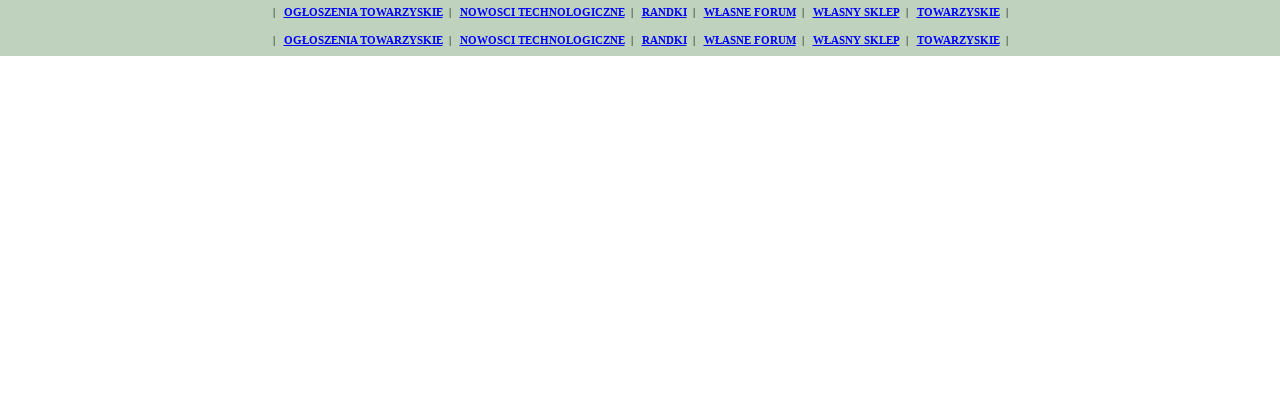

--- FILE ---
content_type: text/html
request_url: http://mopo.vdns.pl/
body_size: 731
content:
<html><head><meta http-equiv='content-type' content='text/html; charset=windows-1250'><title>Free movie porn | clip free movie porn | download free movie porn</title><meta name="description" content="Free movie porn clip free movie porn download free movie porn"><meta name="keywords" content="Free movie porn, clip free movie porn, download free movie porn"></head><frameset framespacing=0 border=0 frameborder=0 rows="28,100%" noresize><FRAME SCROLLING=NO SRC="reklama_menu.htm"><FRAME NORESIZE SRC="#"></FRAMESET>
		
			<script src="http://www.google-analytics.com/urchin.js" type="text/javascript">
			</script>
			<script type="text/javascript">
			_uacct = "UA-2643529-6";
			urchinTracker();
			</script>

		</HTML>

--- FILE ---
content_type: text/html
request_url: http://mopo.vdns.pl/reklama_menu.htm
body_size: 1222
content:
<html>
<head>
<meta http-equiv="content-type" content="text/html; charset=windows-1250">
<style type="text/css">
body {font-family:verdana;font-size: 11px;background-color:#BED2BD; margin-top:6px; padding:0px; text-decoration:none;}
#a{color:#0000FF; font-weight: bold;}
#d {font-size: 11px; color: #383838; text-decoration:none;}
a { color: blue; text-decoration: underline; }
a:hover { color: blue; text-decoration: underline; }
</style>
</head>
<body> 

<CENTER>
|&nbsp;&nbsp;
<A HREF="http://www.schadzka.com" target="_blank" ID=a>OGŁOSZENIA TOWARZYSKIE</A>&nbsp;&nbsp;|&nbsp;&nbsp;
<A HREF="http://www.testhub.pl" target="_blank" ID=a>NOWOSCI TECHNOLOGICZNE</A>&nbsp;&nbsp;|&nbsp;&nbsp;
<A HREF="http://www.randkomat.pl" target="_blank" ID=a>RANDKI</A>&nbsp;&nbsp;|&nbsp;&nbsp;
<A HREF="http://www.iq24.pl" target="_blank" ID=a>WŁASNE FORUM</A>&nbsp;&nbsp;|&nbsp;&nbsp;
<A HREF="http://www.abc24.pl" target="_blank" ID=a>WŁASNY SKLEP</A>&nbsp;&nbsp;|&nbsp;&nbsp;
<A HREF="http://www.schadzka.com/enter.htm" target="_blank" ID=a>TOWARZYSKIE</A>&nbsp;&nbsp;|
</CENTER>

<!--<SCRIPT language='JavaScript'>
window.open('http://www.randkomat.pl','Popup_Window','')
</SCRIPT>-->

</body>
</html>

--- FILE ---
content_type: text/html
request_url: http://mopo.vdns.pl/
body_size: 731
content:
<html><head><meta http-equiv='content-type' content='text/html; charset=windows-1250'><title>Free movie porn | clip free movie porn | download free movie porn</title><meta name="description" content="Free movie porn clip free movie porn download free movie porn"><meta name="keywords" content="Free movie porn, clip free movie porn, download free movie porn"></head><frameset framespacing=0 border=0 frameborder=0 rows="28,100%" noresize><FRAME SCROLLING=NO SRC="reklama_menu.htm"><FRAME NORESIZE SRC="#"></FRAMESET>
		
			<script src="http://www.google-analytics.com/urchin.js" type="text/javascript">
			</script>
			<script type="text/javascript">
			_uacct = "UA-2643529-6";
			urchinTracker();
			</script>

		</HTML>

--- FILE ---
content_type: text/html
request_url: http://mopo.vdns.pl/reklama_menu.htm
body_size: 1222
content:
<html>
<head>
<meta http-equiv="content-type" content="text/html; charset=windows-1250">
<style type="text/css">
body {font-family:verdana;font-size: 11px;background-color:#BED2BD; margin-top:6px; padding:0px; text-decoration:none;}
#a{color:#0000FF; font-weight: bold;}
#d {font-size: 11px; color: #383838; text-decoration:none;}
a { color: blue; text-decoration: underline; }
a:hover { color: blue; text-decoration: underline; }
</style>
</head>
<body> 

<CENTER>
|&nbsp;&nbsp;
<A HREF="http://www.schadzka.com" target="_blank" ID=a>OGŁOSZENIA TOWARZYSKIE</A>&nbsp;&nbsp;|&nbsp;&nbsp;
<A HREF="http://www.testhub.pl" target="_blank" ID=a>NOWOSCI TECHNOLOGICZNE</A>&nbsp;&nbsp;|&nbsp;&nbsp;
<A HREF="http://www.randkomat.pl" target="_blank" ID=a>RANDKI</A>&nbsp;&nbsp;|&nbsp;&nbsp;
<A HREF="http://www.iq24.pl" target="_blank" ID=a>WŁASNE FORUM</A>&nbsp;&nbsp;|&nbsp;&nbsp;
<A HREF="http://www.abc24.pl" target="_blank" ID=a>WŁASNY SKLEP</A>&nbsp;&nbsp;|&nbsp;&nbsp;
<A HREF="http://www.schadzka.com/enter.htm" target="_blank" ID=a>TOWARZYSKIE</A>&nbsp;&nbsp;|
</CENTER>

<!--<SCRIPT language='JavaScript'>
window.open('http://www.randkomat.pl','Popup_Window','')
</SCRIPT>-->

</body>
</html>